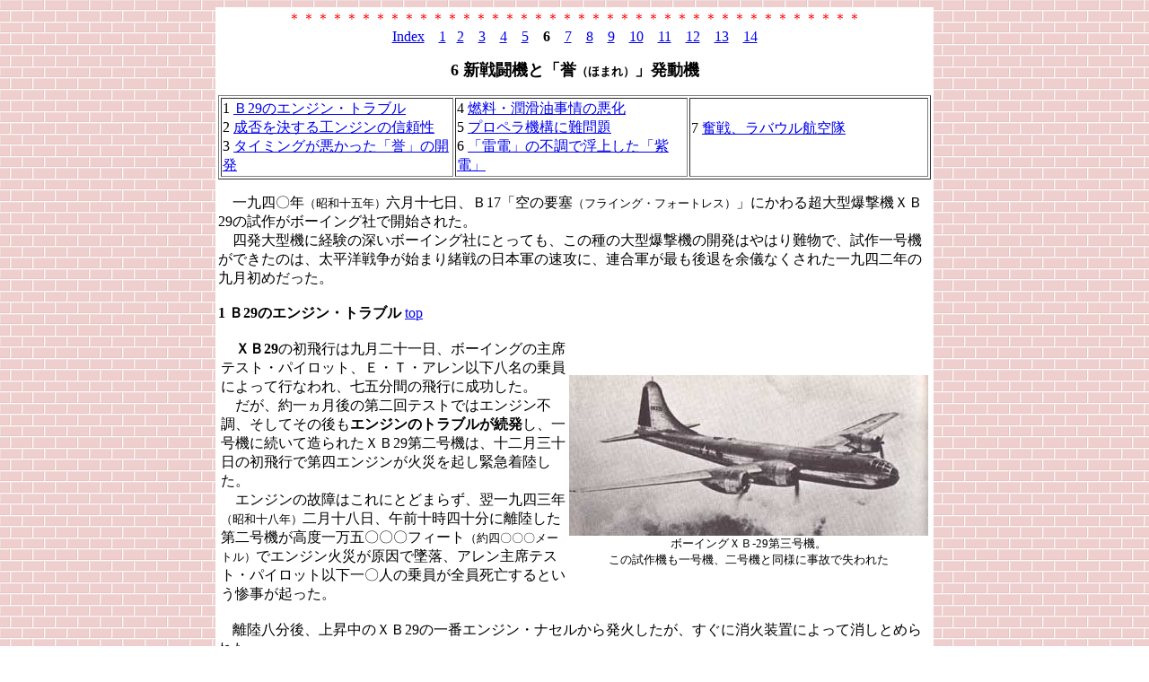

--- FILE ---
content_type: text/html
request_url: http://ktymtskz.my.coocan.jp/J/JP/denkai6.htm
body_size: 23168
content:
<html>

<head>
<meta http-equiv="Content-Type" content="text/html; charset=shift_jis">
<meta name="GENERATOR" content="Microsoft FrontPage 4.0">
<meta name="ProgId" content="FrontPage.Editor.Document">
<title>新戦闘機と「誉」発動機</title>
</head>

<body background="../red.gif">

<div align="center">
  <center>
  <table border="0" width="800" bgcolor="#FFFFFF">
    <tr>
      <td width="100%">
        <p align="center"><font color="#FF0000"><a name="0"></a>＊＊＊＊＊＊＊＊＊＊＊＊＊＊＊＊＊＊＊＊＊＊＊＊＊＊＊＊＊＊＊＊＊＊＊＊＊＊＊＊<br>
        </font>
        <a href="denkai0.htm">Index</a>&nbsp;&nbsp;&nbsp; <a href="denkai1.htm">1</a>&nbsp;&nbsp;     
        <a href="denkai2.htm">2</a>&nbsp;&nbsp;&nbsp; <a href="denkai3.htm">3</a>&nbsp;&nbsp;&nbsp;     
        <a href="denkai4.htm">4</a>&nbsp;&nbsp;&nbsp; <a href="denkai5.htm">5</a>&nbsp;&nbsp;&nbsp;     
        <b>6</b>&nbsp;&nbsp;&nbsp; <a href="denkai7.htm">7</a>&nbsp;&nbsp;&nbsp;     
        <a href="denkai8.htm">8</a>&nbsp;&nbsp;&nbsp; <a href="denkai9.htm">9</a>&nbsp;&nbsp;&nbsp;     
        <a href="denkai10.htm">10</a>&nbsp;&nbsp;&nbsp; <a href="denkai11.htm">11</a>&nbsp;&nbsp;&nbsp;     
        <a href="denkai12.htm">12</a>&nbsp;&nbsp;&nbsp; <a href="denkai13.htm">13</a>&nbsp;&nbsp;&nbsp;     
        <a href="denkai14.htm">14</a>
        </p>
  </center>
        <p align="center"><b><font size="4">6 新戦闘機と「誉</font><font size="2">（ほまれ）</font><font size="4">」発動機</font></b>  
      </p>
      <table border="1" width="100%">
        <tr>
          <td width="33%">
        1 <a href="#1"> Ｂ29のエンジン・トラブル</a><br>    
        2 <a href="#2"> 成否を決する工ンジンの信頼性</a><br>    
        3 <a href="#3"> タイミングが悪かった「誉」の開発</a></td>  
          <td width="33%">  
        4 <a href="#4"> 燃料・潤滑油事情の悪化</a><br>    
        5 <a href="#5"> プロペラ機構に難問題</a><br>    
        6 <a href="#6"> 「雷電」の不調で浮上した「紫電」</a></td>  
          <td width="34%">  
        7 <a href="#7"> 奮戦、ラバウル航空隊</a><br>  
            <br>
          </td>
        </tr>
      </table>
        <p align="left">　一九四〇年<font size="2">（昭和十五年）</font>六月十七日、Ｂ17「空の要塞<font size="2">（フライング・フォートレス）</font>」にかわる超大型爆撃機ＸＢ29の試作がボーイング社で開始された。<br>
        　四発大型機に経験の深いボーイング社にとっても、この種の大型爆撃機の開発はやはり難物で、試作一号機ができたのは、太平洋戦争が始まり緒戦の日本軍の速攻に、連合軍が最も後退を余儀なくされた一九四二年の九月初めだった。<br>
        <br>
        <b><a name="1"></a>
        1 Ｂ29のエンジン・トラブル </b><a href="#0">top</a> 
      </p>
      <table border="0" width="100%">
        <tr>
          <td width="50%">　<b>ＸＢ29</b>の初飛行は九月二十一日、ボーイングの主席テスト・パイロット、Ｅ・Ｔ・アレン以下八名の乗員によって行なわれ、七五分間の飛行に成功した。<br>
            　だが、約一ヵ月後の第二回テストではエンジン不調、そしてその後も<b>エンジンのトラブルが続発</b>し、一号機に続いて造られたＸＢ29第二号機は、十二月三十日の初飛行で第四エンジンが火災を起し緊急着陸した。<br>
            　エンジンの故障はこれにとどまらず、翌一九四三年<font size="2">（昭和十八年）</font>二月十八日、午前十時四十分に離陸した第二号機が高度一万五〇〇〇フィート<font size="2">（約四〇〇〇メートル）</font>でエンジン火災が原因で墜落、アレン主席テスト・パイロット以下一〇人の乗員が全員死亡するという惨事が起った。</td>
          <td width="50%">
            <p align="center"><img border="0" src="SDN/s97.jpg" width="400" height="179"><br>
            <font size="2">ボーイングＸＢ-29第三号機。<br>
            この試作機も一号機、二号機と同様に事故で失われた</font></td>
        </tr>
      </table>
        <p align="left">　離陸八分後、上昇中のＸＢ29の一番エンジン・ナセルから発火したが、すぐに消火装置によって消しとめられた。<br>
        　飛行場に引き返すことを決意したアレンが高度を下げ始めた。<br>
        　この時、突然、今度は二番エンジン・ナセルから火をふき、たちまち主翼にもえ拡がり、機体は大きく傾いて墜落した。<br>
        　事故原因はすべてエンジンにあった。<br>
        　ボーイングとしては一九三五年<font size="2">（昭和十年）</font>にＸＢ17の事故でやはり主席テスト・パイロットを失って以来のことで、事故を重視したアメリカ陸軍航空の総帥、アーノルド将軍はすぐに調査を命ずるとともに、とりあえずエンジン火災による延焼防止に関する処置を急いで行なうよう指示した。<br>
        　ＸＢ29に使われたエンジンは、カーチス・ライト社のライト・サイクロンＲ3350-13、離昇出力二二〇〇馬力の複列空冷星型一八気筒である。<br>
        　これはプラット社のＰ＆Ｗ・Ｒ2800とともにアメリカでの二〇○○馬力級エンジンの双璧だった。<br>
        　ライト・サイクロンＲ3350は、Ｐ＆Ｗ・Ｒ2800が主として戦闘機に使われたのに対し、陸軍の爆撃機向きのエンジンで、カーチス・ライトは陸軍から四万基以上の発注を受けていた。<br>
        　ＸＢ29の事故調査の結果、会社が質よりも生産量をあげることに熱心で、製造品質に欠陥があり、しかも品質のチェックが完全に行なわれていなかったことがわかった。
      </p>
      <table border="0" width="100%">
        <tr>
          <td width="50%">
        <b><a name="2"></a>
        2 成否を決する工ンジンの信頼性 </b><a href="#0">top</a><br>    
        <br>
            　このＲ3350のトラブルは、その後もおさまらず一九四三年二月から一九四四年の九月までの間に、少なくとも一九機のエンジン火災による事故が発生し、Ｂ29が日本本土空襲のために前線に出動するようになってからも、完全に不安を消し去るまでには至らなかったようだ。<br>
            　飛行機の性能も、それが成功作となるか失敗作となるかの運命も、半分以上はエンジンによって決まる。<br>
        たとえ単発の小型機であるとは言え、同じ二〇〇〇馬力エンジンを積んだグラマンＸＦ6Ｆが一九四二年<font size="2">（昭和十七年）</font>六月二十七日に初飛行してから、わずか半年後の一九四三年一月十六日には、早くも空母に配属されるというスピードぶりは、一面ではエンジンの信頼性の差であったと言ってよい。<br>
            　二〇〇〇馬力エンジンの実用化はカーチス・ライトより<b>Ｐ＆Ｗの方が早く、Ｒ2800「ダブルワスプ」は、ＸＦ6Ｆの計画の段階では、すでにＦ4Ｕ「コルセア」に装備されて飛んでおり、陸軍のリパブリックＰ47「ザンダーボルト」やマーチンＢ26「マローダー」なども別シリーズの「ダブルワスプ」</b>を装備して生産に入っており、すでに実績のあるエンジンだった。<br>
            　一方ライト・サイクロンＲ3350はＸＢ29への装着が最初で、未知の部分が多いエンジンだった。<br>
            　こうした場合、往々にして飛行機自体のテストよりも、エンジンのテスト機のようになってしまうことが多く、Ｂ29の開発はその典型であったと言える。<br>
            　機体、エンジンともに新しい未知のものだと、両方のトラブルが重なって肝心の機体のテストが著しく遅れてしまうので、できれば新しい機体には、素性のわかった、実績のあるエンジンを積むのが理想である。</td>
          <td width="50%">
            <p align="center"><font size="2"><b>Ｐ＆Ｗ製Ｒ2800「ダブルワスプ」エンジン<br>
            搭載の新鋭機<br>
            </b></font><img border="0" src="SDN/s99a.jpg" width="400" height="234"><br>
            <font size="2">リパブリックＰ-47D｢ザンダーボルト｣戦闘機<br>
            <img border="0" src="SDN/s99b.jpg" width="400" height="223"><br>
            マーチンＢ-26G｢マローダー｣爆撃機</font></td>
        </tr>
      </table>
        <p align="left">　つまり、エンジンの開発が、つねに機体の開発に先行していることが望ましいが、少しでも性能向上をと考える機体設計者たちは、まだ開発途上にある試作エンジンを先取りしてしまう傾向があった。<br>
        　特に、機体に較べてエンジン技術が遅れていた日本では、どうしても実績のない新エンジンに頼らなければならなかったからである。<br>
        <br>
        <b><a name="3"></a>
        3 タイミングが悪かった「誉」の開発 </b><a href="#0">top</a><br>    
        <br>
        　零戦と「栄」のときもそうであったが、「紫電」と「誉」の関係も、それと同じだった。<br>
        　もちろん日本でも、新しい試作機には少しでも信頼性の高いエンジンを積むようにしていたし、「誉」は「紫電」の試作が進行している段階で審査は終って制式採用になっていたから、かならずしも未完成のエンジンとは言えない。<br>
        　しかし、大出カエンジンがほしかった海軍が、アメリカとの技術差を一挙に縮めるような画期的な「誉」の性能にほれ込んで制式化を急ぎ、徹底したトラブル対策をやらないうちに“見切り発車”をやってしまったきらいがあった。<br>
        　零戦や「隼」に積んで、すばらしい実績と信頼性を示した「栄」エンジンの流れをくむ「誉」は、新機軸設計によって一八気筒二重星型エンジンでありながら、大きさは「栄」とたいして変わらないという、コンパクトな設計それ自体は、すぐれたものだった。<br>
        　しかし、材料や工作面で当時としてはかなり高度なものを必要とし、設計的な新しい試みについては充分なテストが必要だった。<br>
        　海軍でも「誉」については。全力をあげてテストと改良につとめたが、次のような事情から決して万全とは言えなかった。<br>
        　「誉」の試作一号機が完成したのは、昭和十六年三月末で、日米の関係は悪化の一途をたどっていたから、万一の戦争に備えて軍需生産に拍車がかけられようとしていた。<br>
        　このような情勢のもとでは、将来より目先の生産目標を達成することが第一で、試作エンジンのために、何十基あるいは何百基ぶんの量産エンジンを造るのに相当する人手と時間を割くことは、むずかしかった。<br>
        　とりあえず試作一基はできたが、この一基で性能測定、耐久運転から飛行試験までを賄<font size="2">（まかな）</font>わなければならず、もしこれを壊すと、次の試作エンジンができるまでテストは中断してしまう。<br>
        　従って、耐久運転は壊れるまでやるのが本筋なのに、それができなかった。<br>
        　同時に何基も試作エンジンを造る余裕がなかったのである。<br>
        <br>
        <b><a name="4"></a>
        4 燃料・潤滑油事情の悪化 </b><a href="#0">top</a><br>    
        <br>
        　あとになって起ったトラブルの多くを、実用化以前に食い止められなかったのは、こうした逼迫した事情によるものだが、使用燃料や潤滑オイルの質の低さが、それをさらに増幅させた。<br>
        　アメリカの二〇〇〇馬力級エンジンは、いずれも一〇〇オクタン以上の燃料を使っていたが、「誉」もせめて一〇〇オクタンのガソリンを使うことが前提だった。<br>
        　これは戦争開始とともに不可能となり、九一オクタンに下げられた。<br>
        　燃料事情が苦しくなった戦争後半になると、それすらもむずかしくなり、訓練時には八七オクタンに下げられた。<br>
        　潤滑オイルも同様で、オイルの質はエンジンの性能を大きく左右する。<br>
        　「誉」も高性能に見合う良質なオイルが必要とされ、初めは輸入されたテキサコ<font size="2">（アメリカの大石油メーカー）</font>のオイルが使われた。<br>
        　アメリカは昭和十六年七月、日本の南部の仏印<font size="2">（フランス領インドシナ、今のベトナム）</font>進駐に対する制裁措置として、石油など重要軍需物質の対日禁輸を初めとする一連の行動に出たが、日本はそれ以前にかなり買い込んでストックしてあったので、戦争が始まってもしばらくは、良質のオイルを使うことができた。<br>
        　従って、戦争初期の日本軍の快進撃の要因の一つは、航空燃料とオイルの質の良さにあったとも言えよう。<br>
        　何故なら、燃料の質の差はビフテキとラーメンほどの違いがあり、エンジンのパワーが出るだけでなく調子も良くなるからだ。<br>
        　Ｂ29がエンジンの品質で悩まされたように、「誉」の製造品質の維持も思うようにならなかった。<br>
        　大増産のため太平洋戦争開始前後から工場には大量の未熟練工が流れ込み、一様な品質・性能のものができなくなったからで、このため一つ一つのエンジンについて名人芸的な調整を必要とした。<br>
        　調整した本人が、そのままずっとついているわけではないから、工場から出て行った先で、もし不調になると手に負えない、ということはしばしばあった。<br>
        　「紫電」のテストが行なわれていたのは、ちょうどそういう時期で、エンジンの振動やピストン、点火プラグの焼損事故の度合いが「栄」より激しく、松崎少佐、瀬川技師らは対策に追いまくられた。<br>
        　燃料やオイルの質の低下、製造品質の悪さなどは「栄」をはじめ、どのエンジンにも共通するトラブルのもとだったが、「誉」はそれにもまして神経質なむずかしいエンジンであり、荒い使い方をされる実用機に使うには、まだまだ体質改善が必要だったのである。<br>
        　このため、「紫電」もまた「誉」のエンジン・テスト機の役割を負わなければならなかった。<br>
        　しかも、まずいことに機体側にもいくつかの欠陥要因があり、「紫電」の前途は容易ならぬものを思わせた。<br>
        　その代表格が、初めての試みである二段式引込脚で、普通の引込脚でさえ未経験だった川西が、脚の上げ下げに際して脚柱を縮めたり伸ばしたりする、むずかしい構造に取り組んだのだから、故障が多かったのも当然である。<br>
        <br>
        <b><a name="5"></a>
        5 プロペラ機構に難問題 </b><a href="#0">top</a><br>    
        <br>
        　プロペラのピッチ<font size="2">（ねじれ角）</font>をかえる機構として、零戦などそれまでの多くの日本機に使われていたハミルトン定速式にかえ、あらたに採用されたドイツ製のＶＤＭプロペラも、作動が悪くてテスト進行の足をひっぱった。<br>
        　自動車が走行速度に応じてトランスミッションのギア比を変えるように、飛行機も速度に応じ、加速あるいは減速に応じてプロペラ・ピッチを変えてやらなければならない。<br>
        　飛行機のエンジンとプロペラの関係は、自動車のエンジンと車輪の関係に似ているが、一〇〇〇馬力とか二〇〇〇馬力の航空エンジンに使えるトランスミッションとなると、大変な重量になり、とても飛行機には積めない。
      </p>
      <table border="0" width="100%">
        <tr>
          <td width="71%">　そこで、飛行状態に応じて、最も効率がいいように、プロペラのピッチを変える機構をつける。<br>
            　つまりプロペラの変節機構は、自動車のトランスミッションに相当する働きをすると考えればいいだろう。<br>
            　零戦に較べて最高速度で時速一〇〇キロちかい速度向上が見込まれ、しかも最高速度と最低速度の開きが大きくなった　「紫電」では、プロペラのピッチ変更範囲を増やす必要があった。<br>
            　ところが、零戦に使われているハミルトン・スタンダード定速可変ピッチ・プロペラでは二三度五一分が限度で、これでは「紫電」には使えない。<br>
            　参考までに、他の機種を取扱説明書の数字で較べてみると、<b>右の表</b>のようになり、「紫電」は四二度でずば抜けてピッチ変更範囲が高い。<br>
            　同じ「誉」を装備した陸軍のキ84<font size="2">（のちの四式戦「疾風」）</font>は三〇度で、プロペラ直径も「紫電」より三〇センチ近くも小さい。<br>
            　当然エンジンの減速比も違っていたが、これは設計思想の違いによるものである。<br>
            　ちなみに「紫電」がドイツのＶＤＭ、キ84はフランスのラチエで、それぞれ違ったプロペラ変節機構を採用していた。<br>
            　ＶＤＭの変節機構は、ハミルトンの油圧式に対して日本では不慣れな電気式だったことも、トラブルのもとになったようだ。<br>
            　「強風」より一足先に進行していた三菱の局地戦闘機「雷電」も同じＶＤＭ式を採用し、海軍航空技術廠の担当者から<br>
            　「ＶＤＭプロペラの変節機構に不具合の点があり、このままでは実用にならない」<br>
            　と指摘されていた。<br>
            　「雷電」は振動問題でテストが長引き、振動の最大の原因であったプロペラのテスト中、テスト・パイロットの帆足大尉が墜落殉職する事故が起った。</td>
          <td width="29%">
            <p align="center"><img border="0" src="SDN/s102.jpg" width="200" height="413"><br>
            <font size="2">キ84は後の「疾風」</font></td>
        </tr>
      </table>
        <p align="left">　原因はプロペラではなく別にあったが、零戦に引続き「雷電」もまた、空中事故で海軍側の担当パイロットを失う、という度重なる悲劇に見舞われた。
      </p>
      <table border="0" width="100%">
        <tr>
          <td width="50%">
        <b><a name="6"></a>
        6 「雷電」の不調で浮上した「紫電」 </b><a href="#0">top</a><br>    
        <br>
            　帆足大尉は最初に「紫電」に乗った人であり、その殉職は「紫電」にとっても損失だったが、すぐに小福田租少佐がラバウルの前線から引き抜かれてあとをつぎ、周防元成大尉らとともにテストが続行された。<br>
            　振動問題や墜落事故で「雷電」の審査が手間どったことにより、それまで「雷電」の控え程度に考えられていた「紫電」が急に浮上することになった。<br>
            　海軍は帆足大尉（殉職後、少佐に進級）が殉職した翌月の昭和十八年七月、「紫電」試作一号機を領収して本格的な審査をはじめる一方、悪いところは造りながら改めてゆくということで、とりあえず川西に量産に入るよう命じた。<br>
            　この年の四月、山本連合艦隊司令長官が戦死、飛行機工場は「山本元帥につづけ」を合言葉に、五月一一一七機、六月一一六一機、七月一二五八機と、、飛行機生産数も月を追ってピッチを上げていたが、飛行機の性能でも生産量でも日本の劣勢は、しだいに明らかになりつつあった。<br>
            　ソロモン、ニューギニアの二方面から強力な進攻を開始していた連合軍は、航空兵力もラバウル研究会でも話題にのぼったＦ4Ｕ「コルセア」やＰ38「ライトニング」といった新手を登場させ、性能的にすでに劣勢となっていた零戦だけでは、有名なラバウル航空隊の奮戦をもってしても、支え切れるものではなかった。<br>
            　しかも、この年の九月には、零戦の最大の強敵となったＦ6Ｆ「ヘルキャット」が、初めて戦場に姿をあらわしている。<br>
            　日本が徐々にではあるが飛行機生産のピッチを上げ始めた頃、アメリカの飛行機生産はすでに最高調に達し、日本が陸海軍合わせて一三六〇機を生産した昭和十八年二九四三年）八月、グラマンは同社にとって月間生産数のピークである六五八機を記録している。<br>
            　この年の五月末をもって、グラマンではＦ4Ｆ「ワイルドキャット」の生産を打ち切り、以後Ｆ6Ｆ「ヘルキャット」にかえたが、年度末までに総計二五五五機を米海軍に引き渡している。<br>
            　これに対し、昭和十八年中の零戦の生産は三菱が一〇二九機、中島が一九六七機で総計二九九六饑で、一応「ヘルキャット」を上回っていたが、すぐに逆転された。<br>
            　しかも「ヘルキャット」が空母に搭載されて集中されて使用されていたのに対し、零戦は空母だけでなく広大な戦域にバラまかれ、「ヘルキャット」のほかＦ4Ｕ、Ｐ38、Ｐ47、Ｐ51、それになお使用されていた多数のＦ4Ｆ「ワイルドキャット」などをほとんど一手に引き受けなければならなかった。<br>
            　しかも日本の場合、生産された飛行機が途中で失われる率が高く、ひどいときには前線に到着する前に半分近くに目減りしてしまうこともあった。</td>
          <td width="50%">
            <p align="center"><img border="0" src="SDN/s103a.jpg" width="400" height="273"><br>
            <font size="2">ドイツＶＤＭの電気式可変ピッチ・プロペラを付けた｢紫電｣改<br>
            <img border="0" src="SDN/s103b.jpg" width="400" height="240"><br>
            フランスのラチエ式可変ピッチ・プロペラを使用したキ84陸軍四式戦｢疾風｣<br>
            <img border="0" src="SDN/s104.jpg" width="400" height="318"><br>
            ｢紫電｣とおなじＶＤＭプロペラの｢雷電｣</font></td>
        </tr>
      </table>
        <p align="left">
        <a name="7"></a><b>
        7 奮戦、ラバウル航空隊 </b><a href="#0">top</a><br>   
        <br>
        　日の出の勢いだった日本軍の凋落<font size="2">（ちょうらく）</font>を、零戦が端的に示していたが、しかし、この時点でもなお、零戦搭乗員たちの士気は高く、数にまさる連合軍側に勇敢に立ち向かったことも、彼らの名誉のためにつけ加えなければなるまい。<br>
        　航空兵力の増強著しい連合軍は、南太平洋の日本軍最大の基地ラバウルに対し、一九四三年<font size="2">（昭和十八年）</font>十二月十七日を期して新たな大攻撃をかけたが、連合軍司令部の推定によると、この方向の日本軍航空兵力はラバウル方面が戦闘機一〇〇機を含む二〇一機、ニューアイルランドおよびアドミラルティ方面が戦闘機四〇を含む九一機、合わせて二九二機だった。<br>
        　対する連合軍側の兵力は戦闘機二六八<font size="2">（一九九）</font>、軽爆および中型爆撃機二五二<font size="2">（二〇〇）</font>、大型爆撃機一一一<font size="2">（九九）</font>の総計六三一機<font size="2">（四九八機、カッコ内はすべて実働機数）</font>で、日本軍の総数の約二倍の航空兵力をもっていた。<br>
        　最も、連合軍と言っても一部のニュージーランド空軍機を除けば、ほとんどが米軍機で、戦闘機の中には最新鋭のＦ6Ｆ「ヘルキャット」も五八機<font size="2">（実働は五三機）</font>含まれていた。<br>
        　兵力的には圧倒的に優勢であったが、彼らの攻撃目標であるラバウルは、決して生やさしい戦場ではなく、十二月の新攻撃に先立って行なわれた十一月の攻撃に参加した米機動部隊パイロットたちの言葉は、それを物語っていた。<br>
        　「市街には往来が激しく、港は巡洋艦、駆逐艦、大型輸送船、それに数百隻の小型舟艇であふれていた」<br>
        　「対空砲火ときたら、その上を歩いて行けるくらいたくさん配備されている」<br>
        　「零戦は空に一杯いやがるし、さらに五つの飛行場からはプンプン舞い上がってくる」<br>
        　実際にラバウルの日本戦闘機隊は、彼らがこれまでに戦った、どこの航空部隊よりも熟練していたし、対空火器は口径も大きく濃密に配置されていた。<br>
        　十二月攻勢から二週間たった一九四四年一月三日、Ｆ4Ｕ「コルセア」およびＦ6Ｆ「ヘルキャット」約三〇機がラバウルを攻撃、迎撃した二〇一空および二〇四空の零戦合わせて三三機との間で戦闘機同士の空戦を展開したが、日本側ではＦ6Ｆ一機、Ｆ4Ｕ三機<font size="2">（うち不確実二機）</font>の撃墜を認めた。<br>
        　おとされたＦ6Ｆのパイロットはアメリカ海兵隊の第一人者、海兵隊第214戦闘機隊のグレゴリー・ボイントン大佐で、彼はこの時の模様を、次のように書いている。
      </p>
      <table border="1" width="100%">
        <tr>
          <td width="100%">　《ゼロの主翼から、パラパラと空薬莢<font size="2">（からやっきょう）</font>が流れおちる。<br>
            　「ジョージ、逃げろ！　ダイヴだ！」<br>
            　私は必死になって危急を知らせたが、彼からはなんの返事もなかった。<br>
        すでに彼の機体は白煙を吐きはじめ、かなり困難な状態にあることは、間違いなかった。<br>
            　彼の「ヘルキャット」は、私の気持とは逆に急速に減速し、ゼロは第二撃を加え始めた。<br>
            　「ジョージ！　ダイヴしろ！」<br>
            　私はもういちど連絡を送ると、ゼロを追い始めた。<br>
            　だが、この時私自身がジョージと同じ運命に見舞われたのだ。<br>
            　カーン！<br>
            　私の背中にある装甲板に、巨大なエネルギーが叩きつけられた。<br>
            　私は反射的にフル・スロットルでダイヴに入った。なんとしても日本機を振り切らねばならない。<br>
            　ジョージの機体は今や炎をひきながら海面に落ちて行くが、どうすることもできない。<br>
            　私自身もまた、彼と同じ運命にあるのだ。<br>
            　私は知っているかぎりの空戦技術を使い、Ｆ6Ｆを空中分解才前まで追い込んで逃げまくった。<br>
            　海面はグングン迫ってくるが、ゼロはまだしつこく追ってくる》<br>
            　<font size="2">（雑誌「丸」第二七四号、峰岸俊明訳編より）</font></td>
        </tr>
      </table>
        <p align="left">　このあと墜落したボイントン大佐は、ゴム・ボートで約八時間漂流ののち、日本潜水艦に助けられて捕虜となったが、日本側のＦ6Ｆ一機撃墜は、おそらくボイントンの列機のジョージ饑であったと思われる。<br>
        　ボイントン機を含めると、撃墜されたＦ6Ｆは二機ということになるが、戦果の確認はえてして不確実なものが多く、双方ともにかなりの食い違いがあるのは通例だった。<br>
        　多少の損害はあったにせよ、連合軍の連日にわたる猛攻は功を奏し、日本側の航空兵力の消耗が著しいため、昭和十九年二月半ばには、ついにラバウルからの航空部隊総引き揚げとなり、事実上ラバウルを無力化するのに成功した。<br>
        　ラバウルからの航空部隊総引き揚げを契機に、昭和十九年二月十七日のトラック大空襲、六月十九日のマリアナ沖海戦の大敗と、日本軍の旗色は急速にあせていった。<br>
        　特に米軍側か「フィリピン海海戦」と呼ぶマリアナ沖航空戦では、残存空母勢力の大半を失うとともに、出撃した日本空母機のほとんどが撃墜された。<br>
        　その主役は何といってもＦ6Ｆ「ヘルキャット」で、彼らは次々に火を吐いて落ちてゆく日本機を評して“マリアナの七面鳥狩り”と呼んだ。
      </p>
  <center>
        <p align="center"><a href="#0">top</a><font color="#FF0000"><br>
        ＊＊＊＊＊＊＊＊＊＊＊＊＊＊＊＊＊＊＊＊＊＊＊＊＊＊＊＊＊＊＊＊＊＊＊＊＊＊＊＊</font></td>
    </tr>
  </table>
</div>

</body>

</html>
